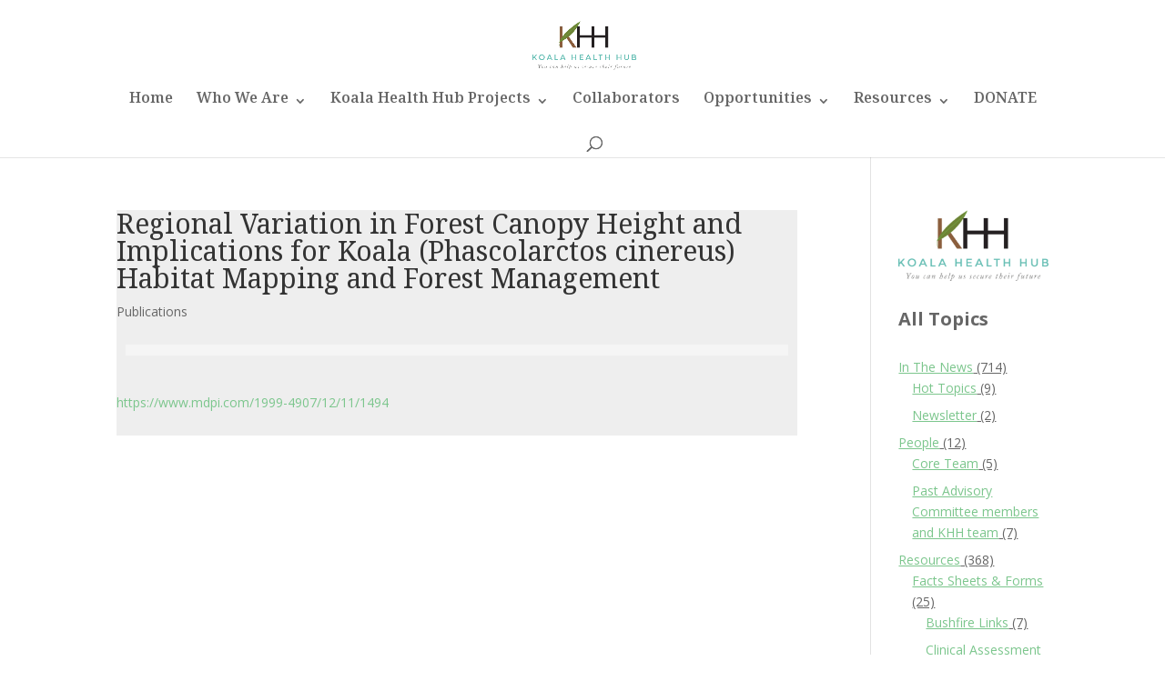

--- FILE ---
content_type: text/css
request_url: https://koalahealthhub.org.au/wp-content/et-cache/7930/et-divi-dynamic-tb-248294-7930-late.css?ver=1757337067
body_size: 99
content:
@font-face{font-family:ETmodules;font-display:block;src:url(//koalahealthhub.org.au/wp-content/themes/Divi/core/admin/fonts/modules/social/modules.eot);src:url(//koalahealthhub.org.au/wp-content/themes/Divi/core/admin/fonts/modules/social/modules.eot?#iefix) format("embedded-opentype"),url(//koalahealthhub.org.au/wp-content/themes/Divi/core/admin/fonts/modules/social/modules.woff) format("woff"),url(//koalahealthhub.org.au/wp-content/themes/Divi/core/admin/fonts/modules/social/modules.ttf) format("truetype"),url(//koalahealthhub.org.au/wp-content/themes/Divi/core/admin/fonts/modules/social/modules.svg#ETmodules) format("svg");font-weight:400;font-style:normal}

--- FILE ---
content_type: text/css
request_url: https://koalahealthhub.org.au/wp-content/themes/Divi-child/style.css?ver=4.27.4
body_size: 274
content:
/*
 Theme Name:     Divi Child
 Theme URI:      https://www.elegantthemes.com/gallery/divi/
 Description:    Divi Child Theme
 Author:         Elegant Themes
 Author URI:     https://www.elegantthemes.com
 Template:       Divi
 Version:        1.0.0
 Text Domain:    divi-Child
License: GNU General Public License v2 or later
License URI: http://www.gnu.org/licenses/gpl-2.0.html
*/
 
 

/* =Theme customization starts here
------------------------------------------------------- */

.format-link {
    background: #eee !important;
}
 
.format-link .entry-title h2 {
    color: #6ba7a5;
}
 
.format-link .entry-title h2:before {
    display: inline-block;
    content: " ";
    background: url(https://koalahealthhub.org.au/wp-content/uploads/2023/05/link.png);
    width: 55px;
    height: 41px;
}
 
.format-link .entry-title p {
    text-align: left;
}